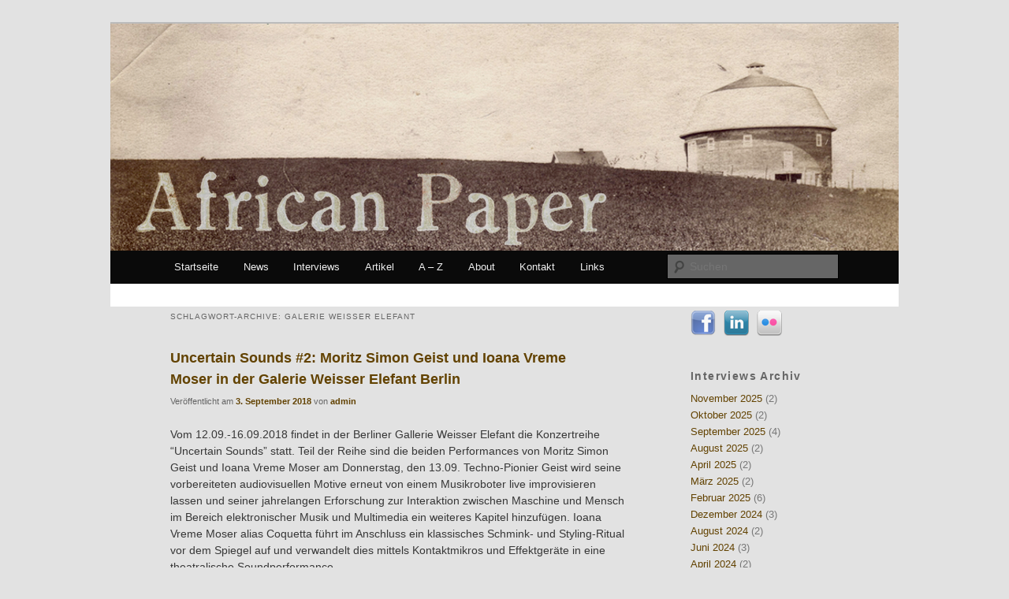

--- FILE ---
content_type: text/html; charset=UTF-8
request_url: http://africanpaper.com/tag/galerie-weisser-elefant/
body_size: 4390
content:
<!DOCTYPE html>
<!--[if IE 6]>
<html id="ie6" dir="ltr" lang="de-DE">
<![endif]-->
<!--[if IE 7]>
<html id="ie7" dir="ltr" lang="de-DE">
<![endif]-->
<!--[if IE 8]>
<html id="ie8" dir="ltr" lang="de-DE">
<![endif]-->
<!--[if !(IE 6) | !(IE 7) | !(IE 8)  ]><!-->
<html dir="ltr" lang="de-DE">
<!--<![endif]-->
<head>
<meta charset="UTF-8" />
<meta name="viewport" content="width=device-width" />
<title>Galerie Weisser Elefant | African Paper</title>
<link rel="profile" href="http://gmpg.org/xfn/11" />
<link rel="stylesheet" type="text/css" media="all" href="https://africanpaper.com/wp-content/themes/twentyeleven/style.css" />
<link rel="pingback" href="https://africanpaper.com/xmlrpc.php" />
<!--[if lt IE 9]>
<script src="https://africanpaper.com/wp-content/themes/twentyeleven/js/html5.js" type="text/javascript"></script>
<![endif]-->
<link rel="alternate" type="application/rss+xml" title="African Paper &raquo; Feed" href="https://africanpaper.com/feed/" />
<link rel="alternate" type="application/rss+xml" title="African Paper &raquo; Kommentar Feed" href="https://africanpaper.com/comments/feed/" />
<link rel="alternate" type="application/rss+xml" title="African Paper &raquo; Galerie Weisser Elefant Tag Newsfeed" href="https://africanpaper.com/tag/galerie-weisser-elefant/feed/" />
<link rel='stylesheet' id='form-manager-css-css'  href='https://africanpaper.com/wp-content/plugins/wordpress-form-manager/css/style.css?ver=3.2' type='text/css' media='all' />
<script type='text/javascript' src='https://africanpaper.com/wp-includes/js/l10n.js?ver=20101110'></script>
<script type='text/javascript'>
/* <![CDATA[ */
var fm_user_I18n = {
	ajaxurl: "https://africanpaper.com/wp-admin/admin-ajax.php"
};
/* ]]> */
</script>
<script type='text/javascript' src='https://africanpaper.com/wp-content/plugins/wordpress-form-manager/js/userscripts.js?ver=3.2'></script>
<link rel="EditURI" type="application/rsd+xml" title="RSD" href="https://africanpaper.com/xmlrpc.php?rsd" />
<link rel="wlwmanifest" type="application/wlwmanifest+xml" href="https://africanpaper.com/wp-includes/wlwmanifest.xml" /> 
<link rel='index' title='African Paper' href='https://africanpaper.com/' />
<meta name="generator" content="WordPress 3.2" />
<link rel="stylesheet" type="text/css" href="https://africanpaper.com/wp-content/plugins/social-media-widget/social_widget.css" />
		<!-- Wordpress Connect v2.0.3 - Open Graph Meta START -->
		<meta property="og:site_name" content="African Paper" />
		
		<meta property="fb:admins" content="100002771784707" />
		<meta property="fb:app_id" content="257100434313501" />
		<meta property="og:title" content="African Paper | Galerie Weisser Elefant" />
		<meta property="og:type" content="website" />
		<meta property="og:description" content="Vom 12.09.-16.09.2018 findet in der Berliner Gallerie Weisser Elefant die Konzertreihe &quot;Uncertain Sounds&quot; statt. Teil der Reihe sind die beiden Performances von Moritz Simon Geist und Ioana Vreme Moser am Donnerstag, den 13. ..." />
		<meta property="og:url" content="https://africanpaper.com/tag/galerie-weisser-elefant/" />
		<!-- Wordpress Connect - Open Graph Meta END -->
	<style>
		/* Link color */
		a,
		#site-title a:focus,
		#site-title a:hover,
		#site-title a:active,
		.entry-title a:hover,
		.entry-title a:focus,
		.entry-title a:active,
		.widget_twentyeleven_ephemera .comments-link a:hover,
		section.recent-posts .other-recent-posts a[rel="bookmark"]:hover,
		section.recent-posts .other-recent-posts .comments-link a:hover,
		.format-image footer.entry-meta a:hover,
		#site-generator a:hover {
			color: #624200;
		}
		section.recent-posts .other-recent-posts .comments-link a:hover {
			border-color: #624200;
		}
		article.feature-image.small .entry-summary p a:hover,
		.entry-header .comments-link a:hover,
		.entry-header .comments-link a:focus,
		.entry-header .comments-link a:active,
		.feature-slider a.active {
			background-color: #624200;
		}
	</style>
	<style type="text/css">
			#site-title,
		#site-description {
			position: absolute !important;
			clip: rect(1px 1px 1px 1px); /* IE6, IE7 */
			clip: rect(1px, 1px, 1px, 1px);
		}
		</style>
	</head>

<body class="archive tag tag-galerie-weisser-elefant tag-5711 two-column right-sidebar">
<div id="page" class="hfeed">
	<header id="branding" role="banner">
			<hgroup>
				<h1 id="site-title"><span><a href="https://africanpaper.com/" title="African Paper" rel="home">African Paper</a></span></h1>
				<h2 id="site-description"></h2>
			</hgroup>

						<a href="https://africanpaper.com/">
									<img src="http://africanpaper.com/wp-content/uploads/2011/08/african4.jpg" width="1000" height="288" alt="" />
							</a>
			
							<div class="only-search with-image">
					<form method="get" id="searchform" action="https://africanpaper.com/">
		<label for="s" class="assistive-text">Suchen</label>
		<input type="text" class="field" name="s" id="s" placeholder="Suchen" />
		<input type="submit" class="submit" name="submit" id="searchsubmit" value="Suchen" />
	</form>
				</div>
			
			<nav id="access" role="navigation">
				<h3 class="assistive-text">Hauptmenü</h3>
								<div class="skip-link"><a class="assistive-text" href="#content" title="Zum Inhalt wechseln">Zum Inhalt wechseln</a></div>
				<div class="skip-link"><a class="assistive-text" href="#secondary" title="Zum sekundären Inhalt wechseln">Zum sekundären Inhalt wechseln</a></div>
								<div class="menu-header-menue-container"><ul id="menu-header-menue" class="menu"><li id="menu-item-2178" class="menu-item menu-item-type-custom menu-item-object-custom menu-item-2178"><a href="http://africanpaper.com/">Startseite</a></li>
<li id="menu-item-5318" class="menu-item menu-item-type-taxonomy menu-item-object-category menu-item-5318"><a href="https://africanpaper.com/category/blog/">News</a></li>
<li id="menu-item-2310" class="menu-item menu-item-type-taxonomy menu-item-object-category menu-item-2310"><a href="https://africanpaper.com/category/interviews/">Interviews</a></li>
<li id="menu-item-6717" class="menu-item menu-item-type-taxonomy menu-item-object-category menu-item-6717"><a href="https://africanpaper.com/category/artikel/">Artikel</a></li>
<li id="menu-item-2453" class="menu-item menu-item-type-post_type menu-item-object-page menu-item-2453"><a href="https://africanpaper.com/a-z/">A &#8211; Z</a></li>
<li id="menu-item-2175" class="menu-item menu-item-type-post_type menu-item-object-page menu-item-2175"><a href="https://africanpaper.com/about/">About</a></li>
<li id="menu-item-2176" class="menu-item menu-item-type-post_type menu-item-object-page menu-item-2176"><a href="https://africanpaper.com/kontakt/">Kontakt</a></li>
<li id="menu-item-2172" class="menu-item menu-item-type-post_type menu-item-object-page menu-item-2172"><a href="https://africanpaper.com/links/">Links</a></li>
</ul></div>			</nav><!-- #access -->
	</header><!-- #branding -->


	<div id="main">
		<section id="primary">
			<div id="content" role="main">

			
				<header class="page-header">
					<h1 class="page-title">Schlagwort-Archive: <span>Galerie Weisser Elefant</span></h1>

									</header>

				
								
					
	<article id="post-16243" class="post-16243 post type-post status-publish format-standard hentry category-blog tag-galerie-weisser-elefant tag-ioana-vreme-moser tag-moritz-simon-geist tag-uncertain-sounds">
		<header class="entry-header">
						<h1 class="entry-title"><a href="https://africanpaper.com/2018/09/03/uncertain-sounds-2-moritz-simon-geist-und-ioana-vreme-moser-in-der-galerie-weisser-elefant-berlin/" title="Permalink zu Uncertain Sounds #2: Moritz Simon Geist und Ioana Vreme Moser in der Galerie Weisser Elefant Berlin" rel="bookmark">Uncertain Sounds #2: Moritz Simon Geist und Ioana Vreme Moser in der Galerie Weisser Elefant Berlin</a></h1>
			
						<div class="entry-meta">
				<span class="sep">Veröffentlicht am </span><a href="https://africanpaper.com/2018/09/03/uncertain-sounds-2-moritz-simon-geist-und-ioana-vreme-moser-in-der-galerie-weisser-elefant-berlin/" title="15:41" rel="bookmark"><time class="entry-date" datetime="2018-09-03T15:41:46+00:00" pubdate>3. September 2018</time></a><span class="by-author"> <span class="sep"> von </span> <span class="author vcard"><a class="url fn n" href="https://africanpaper.com/author/UweSchneider/" title="Zeige alle Beiträge von admin" rel="author">admin</a></span></span>			</div><!-- .entry-meta -->
			
			
		</header><!-- .entry-header -->

				<div class="entry-content">
			<p>Vom 12.09.-16.09.2018 findet in der Berliner Gallerie Weisser Elefant die Konzertreihe &#8220;Uncertain Sounds&#8221; statt. Teil der Reihe sind die beiden Performances von Moritz Simon Geist und Ioana Vreme Moser am Donnerstag, den 13.09. Techno-Pionier Geist wird seine vorbereiteten audiovisuellen Motive erneut von einem Musikroboter live improvisieren lassen und seiner jahrelangen Erforschung zur Interaktion zwischen Maschine und Mensch im Bereich elektronischer Musik und Multimedia ein weiteres Kapitel hinzufügen. Ioana Vreme Moser alias Coquetta führt im Anschluss ein klassisches Schmink- und Styling-Ritual vor dem Spiegel auf und verwandelt dies mittels Kontaktmikros und Effektgeräte in eine theatralische Soundperformance.<a href="http://africanpaper.com/wp-content/uploads/2018/09/uncertainsounds2.jpg"><img class="aligncenter size-full wp-image-16244" title="uncertainsounds2" src="http://africanpaper.com/wp-content/uploads/2018/09/uncertainsounds2.jpg" alt="" width="960" height="502" /></a> <a href="https://africanpaper.com/2018/09/03/uncertain-sounds-2-moritz-simon-geist-und-ioana-vreme-moser-in-der-galerie-weisser-elefant-berlin/#more-16243" class="more-link">Weiterlesen <span class="meta-nav">&rarr;</span></a></p>
<!-- WordPress Connect Like Button v2.0.3 -->
<p class="wp-connect-like-button"><fb:like href="https://africanpaper.com/2018/09/03/uncertain-sounds-2-moritz-simon-geist-und-ioana-vreme-moser-in-der-galerie-weisser-elefant-berlin/" send="true" layout="button_count" width="480" show_faces="false" action="like" colorscheme="dark" font="arial" ref=""></fb:like></p>
<!-- WordPress Connect Like Button -->
					</div><!-- .entry-content -->
		
		<footer class="entry-meta">
												<span class="cat-links">
				<span class="entry-utility-prep entry-utility-prep-cat-links">Veröffentlicht unter</span> <a href="https://africanpaper.com/category/blog/" title="Alle Artikel in News ansehen" rel="category tag">News</a>			</span>
									<span class="sep"> | </span>
							<span class="tag-links">
				<span class="entry-utility-prep entry-utility-prep-tag-links">Verschlagwortet mit</span> <a href="https://africanpaper.com/tag/galerie-weisser-elefant/" rel="tag">Galerie Weisser Elefant</a>, <a href="https://africanpaper.com/tag/ioana-vreme-moser/" rel="tag">Ioana Vreme Moser</a>, <a href="https://africanpaper.com/tag/moritz-simon-geist/" rel="tag">Moritz Simon Geist</a>, <a href="https://africanpaper.com/tag/uncertain-sounds/" rel="tag">Uncertain Sounds</a>			</span>
						
			
					</footer><!-- #entry-meta -->
	</article><!-- #post-16243 -->

				
				
			
			</div><!-- #content -->
		</section><!-- #primary -->

		<div id="secondary" class="widget-area" role="complementary">
			<aside id="social-widget-3" class="widget Social_Widget"><div class="socialmedia-buttons smw_left"><a href="https://www.facebook.com/pages/African-Paper/188698951196783" rel="nofollow" target="_blank"><img src="https://africanpaper.com/wp-content/plugins/social-media-widget/images/default/32/facebook.png" alt="Folge uns!! Facebook" title="Folge uns!! Facebook"  style="opacity: 0.8; -moz-opacity: 0.8;" class="fade" /></a><a href="https://www.instagram.com/african_paper/" rel="nofollow" target="_blank"><img  src="https://africanpaper.com/wp-content/plugins/social-media-widget/images/default/32/linkedin.png" alt="Folge uns!! LinkedIn" title="Folge uns!! LinkedIn"  style="opacity: 0.8; -moz-opacity: 0.8;" class="fade" /></a><a href="https://www.instagram.com/african_paper/" rel="nofollow" target="_blank"><img  src="https://africanpaper.com/wp-content/plugins/social-media-widget/images/default/32/flickr.png" alt="Folge uns!! Flickr" title="Folge uns!! Flickr"  style="opacity: 0.8; -moz-opacity: 0.8;" class="fade" /></a></div></aside><aside id="wp-category-archive-3" class="widget widget_wp-category-archive"><h3 class="widget-title">Interviews Archiv</h3><ul><li><a href="https://africanpaper.com/?m=202511&cat=3">November 2025</a> (2)</li><li><a href="https://africanpaper.com/?m=202510&cat=3">Oktober 2025</a> (2)</li><li><a href="https://africanpaper.com/?m=202509&cat=3">September 2025</a> (4)</li><li><a href="https://africanpaper.com/?m=202508&cat=3">August 2025</a> (2)</li><li><a href="https://africanpaper.com/?m=202504&cat=3">April 2025</a> (2)</li><li><a href="https://africanpaper.com/?m=202503&cat=3">März 2025</a> (2)</li><li><a href="https://africanpaper.com/?m=202502&cat=3">Februar 2025</a> (6)</li><li><a href="https://africanpaper.com/?m=202412&cat=3">Dezember 2024</a> (3)</li><li><a href="https://africanpaper.com/?m=202408&cat=3">August 2024</a> (2)</li><li><a href="https://africanpaper.com/?m=202406&cat=3">Juni 2024</a> (3)</li><li><a href="https://africanpaper.com/?m=202404&cat=3">April 2024</a> (2)</li><li><a href="https://africanpaper.com/?m=202403&cat=3">März 2024</a> (2)</li><li><a href="https://africanpaper.com/?m=202311&cat=3">November 2023</a> (2)</li><li><a href="https://africanpaper.com/?m=202309&cat=3">September 2023</a> (2)</li><li><a href="https://africanpaper.com/?m=202308&cat=3">August 2023</a> (2)</li><li><a href="https://africanpaper.com/?m=202307&cat=3">Juli 2023</a> (2)</li><li><a href="https://africanpaper.com/?m=202304&cat=3">April 2023</a> (2)</li><li><a href="https://africanpaper.com/?m=202303&cat=3">März 2023</a> (2)</li><li><a href="https://africanpaper.com/?m=202302&cat=3">Februar 2023</a> (4)</li><li><a href="https://africanpaper.com/?m=202212&cat=3">Dezember 2022</a> (2)</li><li><a href="https://africanpaper.com/?m=202211&cat=3">November 2022</a> (2)</li><li><a href="https://africanpaper.com/?m=202210&cat=3">Oktober 2022</a> (2)</li><li><a href="https://africanpaper.com/?m=202203&cat=3">März 2022</a> (2)</li><li><a href="https://africanpaper.com/?m=202201&cat=3">Januar 2022</a> (2)</li><li><a href="https://africanpaper.com/?m=202106&cat=3">Juni 2021</a> (2)</li><li><a href="https://africanpaper.com/?m=202105&cat=3">Mai 2021</a> (2)</li><li><a href="https://africanpaper.com/?m=202101&cat=3">Januar 2021</a> (2)</li><li><a href="https://africanpaper.com/?m=202012&cat=3">Dezember 2020</a> (2)</li><li><a href="https://africanpaper.com/?m=202011&cat=3">November 2020</a> (2)</li><li><a href="https://africanpaper.com/?m=202009&cat=3">September 2020</a> (2)</li><li><a href="https://africanpaper.com/?m=202005&cat=3">Mai 2020</a> (2)</li><li><a href="https://africanpaper.com/?m=202002&cat=3">Februar 2020</a> (2)</li><li><a href="https://africanpaper.com/?m=201912&cat=3">Dezember 2019</a> (2)</li><li><a href="https://africanpaper.com/?m=201911&cat=3">November 2019</a> (2)</li><li><a href="https://africanpaper.com/?m=201909&cat=3">September 2019</a> (2)</li><li><a href="https://africanpaper.com/?m=201807&cat=3">Juli 2018</a> (2)</li><li><a href="https://africanpaper.com/?m=201805&cat=3">Mai 2018</a> (2)</li><li><a href="https://africanpaper.com/?m=201804&cat=3">April 2018</a> (2)</li><li><a href="https://africanpaper.com/?m=201803&cat=3">März 2018</a> (6)</li><li><a href="https://africanpaper.com/?m=201802&cat=3">Februar 2018</a> (2)</li><li><a href="https://africanpaper.com/?m=201711&cat=3">November 2017</a> (2)</li><li><a href="https://africanpaper.com/?m=201708&cat=3">August 2017</a> (2)</li><li><a href="https://africanpaper.com/?m=201707&cat=3">Juli 2017</a> (2)</li><li><a href="https://africanpaper.com/?m=201704&cat=3">April 2017</a> (2)</li><li><a href="https://africanpaper.com/?m=201605&cat=3">Mai 2016</a> (2)</li><li><a href="https://africanpaper.com/?m=201604&cat=3">April 2016</a> (2)</li><li><a href="https://africanpaper.com/?m=201603&cat=3">März 2016</a> (3)</li><li><a href="https://africanpaper.com/?m=201510&cat=3">Oktober 2015</a> (1)</li><li><a href="https://africanpaper.com/?m=201509&cat=3">September 2015</a> (2)</li><li><a href="https://africanpaper.com/?m=201508&cat=3">August 2015</a> (1)</li><li><a href="https://africanpaper.com/?m=201506&cat=3">Juni 2015</a> (4)</li><li><a href="https://africanpaper.com/?m=201505&cat=3">Mai 2015</a> (2)</li><li><a href="https://africanpaper.com/?m=201503&cat=3">März 2015</a> (2)</li><li><a href="https://africanpaper.com/?m=201501&cat=3">Januar 2015</a> (2)</li><li><a href="https://africanpaper.com/?m=201410&cat=3">Oktober 2014</a> (1)</li><li><a href="https://africanpaper.com/?m=201405&cat=3">Mai 2014</a> (4)</li><li><a href="https://africanpaper.com/?m=201404&cat=3">April 2014</a> (2)</li><li><a href="https://africanpaper.com/?m=201311&cat=3">November 2013</a> (4)</li><li><a href="https://africanpaper.com/?m=201310&cat=3">Oktober 2013</a> (1)</li><li><a href="https://africanpaper.com/?m=201306&cat=3">Juni 2013</a> (2)</li><li><a href="https://africanpaper.com/?m=201305&cat=3">Mai 2013</a> (3)</li><li><a href="https://africanpaper.com/?m=201303&cat=3">März 2013</a> (4)</li><li><a href="https://africanpaper.com/?m=201211&cat=3">November 2012</a> (2)</li><li><a href="https://africanpaper.com/?m=201209&cat=3">September 2012</a> (2)</li><li><a href="https://africanpaper.com/?m=201208&cat=3">August 2012</a> (2)</li><li><a href="https://africanpaper.com/?m=201207&cat=3">Juli 2012</a> (2)</li><li><a href="https://africanpaper.com/?m=201206&cat=3">Juni 2012</a> (2)</li><li><a href="https://africanpaper.com/?m=201205&cat=3">Mai 2012</a> (1)</li><li><a href="https://africanpaper.com/?m=201204&cat=3">April 2012</a> (2)</li><li><a href="https://africanpaper.com/?m=201203&cat=3">März 2012</a> (5)</li><li><a href="https://africanpaper.com/?m=201202&cat=3">Februar 2012</a> (2)</li><li><a href="https://africanpaper.com/?m=201201&cat=3">Januar 2012</a> (2)</li><li><a href="https://africanpaper.com/?m=201112&cat=3">Dezember 2011</a> (2)</li><li><a href="https://africanpaper.com/?m=201110&cat=3">Oktober 2011</a> (1)</li><li><a href="https://africanpaper.com/?m=201109&cat=3">September 2011</a> (21)</li><li><a href="https://africanpaper.com/?m=201108&cat=3">August 2011</a> (24)</li></ul></aside><aside id="wp-category-archive-4" class="widget widget_wp-category-archive"><h3 class="widget-title">Reviews Archiv</h3><br />
<b>Fatal error</b>:  Allowed memory size of 134217728 bytes exhausted (tried to allocate 80 bytes) in <b>/hp/cb/ab/sf/www/wp-includes/wp-db.php</b> on line <b>1383</b><br />
